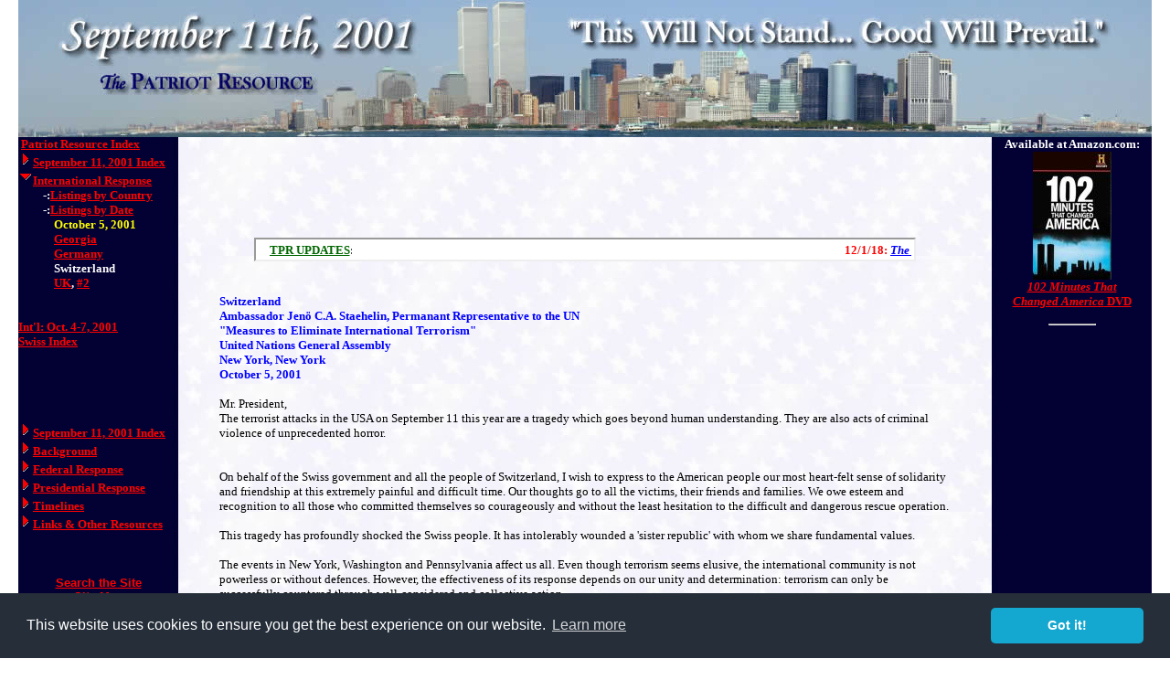

--- FILE ---
content_type: text/html
request_url: http://www.patriotresource.com/wtc/intl/oct/0105/swiss.html
body_size: 7975
content:
<!DOCTYPE HTML PUBLIC "-//W3C//DTD HTML 4.01 Transitional//EN" "http://www.w3.org/TR/html4/loose.dtd">
<html>
<head>
<title>September 11, 2001 International Response</title>
<meta http-equiv="Content-Type" content="text/html; charset=iso-8859-1">
<meta name="description" content="This section details the attacks on the World Trade Center and the Pentagon and their affect on American liberties and freedoms.">
<meta name="keywords" content="The Patriot Resource, September 11 2001, Terrorists, Attacks, World Trade Center, Pentagon, Switzerland, Ambassador to the United Nations, Jeno C.A. Staehelin, Measures to Eliminate International Terrorism, United Nations General Assembly, New York">
<base target="_self">
<script language="JavaScript">
<!--

function MM_openBrWindow(theURL,winName,features) { //v2.0
  window.open(theURL,winName,features);
}
//-->
</script>
<!-- ValueClick  Media POP-UNDER CODE v1.8 for patriotresource.com (4 hour) -->
<!-- ValueClick  Media POP-UNDER CODE v1.8 for patriotresource.com -->
<!-- ValueClick  Media INTERSTITIAL HEAD CODE v1.0 for patriotresource.com -->
<!-- ValueClick  Media INTERSTITIAL HEAD CODE v1.0 for patriotresource.com -->
<link rel="stylesheet" type="text/css" href="/wtc/wtc.css" media="screen"/>
<script language="JavaScript" type="text/JavaScript">
<!--
function MM_findObj(n, d) { //v4.01
  var p,i,x;  if(!d) d=document; if((p=n.indexOf("?"))>0&&parent.frames.length) {
    d=parent.frames[n.substring(p+1)].document; n=n.substring(0,p);}
  if(!(x=d[n])&&d.all) x=d.all[n]; for (i=0;!x&&i<d.forms.length;i++) x=d.forms[i][n];
  for(i=0;!x&&d.layers&&i<d.layers.length;i++) x=MM_findObj(n,d.layers[i].document);
  if(!x && d.getElementById) x=d.getElementById(n); return x;
}
function MM_showHideLayers() { //v6.0
  var i,p,v,obj,args=MM_showHideLayers.arguments;
  for (i=0; i<(args.length-2); i+=3) if ((obj=MM_findObj(args[i]))!=null) { v=args[i+2];
    if (obj.style) { obj=obj.style; v=(v=='show')?'visible':(v=='hide')?'hidden':v; }
    obj.visibility=v; }
}
function PR_showDivs(divname) {
	document.getElementById(divname).className='showDiv';
	}
function refreshiframe() { 
    scrollFrame.location.href="/scroll.html";
    } 
function infolinks_ads() {
	var script=document.createElement("script");
  	script.type = "text/javascript";
  	script.src="http://resources.infolinks.com/js/infolinks_main.js";
	document.body.appendChild(script);
	}
//-->
</script>
<!-- BEGIN Global Site Tag (gtag.js) - Google Analytics -->
<script async src="https://www.googletagmanager.com/gtag/js?id=UA-6122462-1"></script>
<script>
  window.dataLayer = window.dataLayer || [];
  function gtag(){dataLayer.push(arguments);}
  gtag('js', new Date());

  gtag('config', 'UA-6122462-1');
</script>
<!-- END Global Site Tag (gtag.js) - Google Analytics code -->
<!-- BEGIN Google Tag Manager - Google Analytics -->
<script>(function(w,d,s,l,i){w[l]=w[l]||[];w[l].push({'gtm.start':
new Date().getTime(),event:'gtm.js'});var f=d.getElementsByTagName(s)[0],
j=d.createElement(s),dl=l!='dataLayer'?'&l='+l:'';j.async=true;j.src=
'https://www.googletagmanager.com/gtm.js?id='+i+dl;f.parentNode.insertBefore(j,f);
})(window,document,'script','dataLayer','GTM-K65F2Z6');</script>
<!-- END Google Tag Manager - Google Analytics code -->
<!-- BEGIN Google Adsense code -->
<script async src="//pagead2.googlesyndication.com/pagead/js/adsbygoogle.js"></script>
<script>
  (adsbygoogle = window.adsbygoogle || []).push({
    google_ad_client: "ca-pub-9846457589530748",
    enable_page_level_ads: true,
    overlays: {bottom: true}
  });
</script>
<!-- END Google Adsense code -->
<!-- BEGIN Cookie Notification code -->
<link rel="stylesheet" type="text/css" href="//cdnjs.cloudflare.com/ajax/libs/cookieconsent2/3.1.0/cookieconsent.min.css" />
<script src="//cdnjs.cloudflare.com/ajax/libs/cookieconsent2/3.1.0/cookieconsent.min.js"></script>
<script>
window.addEventListener("load", function(){
window.cookieconsent.initialise({
  "palette": {
    "popup": {
      "background": "#252e39"
    },
    "button": {
      "background": "#14a7d0"
    }
  },
  "theme": "classic"
})});
</script>
<!-- END Cookie Notification code -->
</head>
<body>
<!-- BEGIN Google Tag Manager - Google Analytics (noscript) -->
<noscript><iframe src="https://www.googletagmanager.com/ns.html?id=GTM-K65F2Z6"
height="0" width="0" style="display:none;visibility:hidden"></iframe></noscript>
<!-- END Google Tag Manager - Google Analytics code (noscript) -->
<!--INFOLINKS_OFF-->
<script type="text/javascript">
setTimeout("MM_showHideLayers('Mask','','hide')",15000);
setTimeout("PR_showDivs('wrapper')",15000);
setTimeout("refreshiframe()",16000);
</script>
<center>
<div id="Mask" style="position:absolute; width:100%; height:100%; z-index:1; left: 0px; top: 0px; background-color: #FFFFFF; layer-background-color: #FFFFFF; border: 1px none #000000; visibility: hidden;">
<script type="text/javascript">
MM_showHideLayers('Mask','','show')
</script>
  <table width="100%" height="100%"  border="0" align="center">
    <tr>
      <td align="center" valign="middle"><img src="/wtc/graphics/loading.gif" alt="The Patriot Resource - 9-11-2001" width="75" height="75" border="0"></td>
    </tr>
  </table>
</div>
  <div id="wrapper">
<script type="text/javascript">
	document.getElementById("wrapper").className='hideDiv';
</script>
    <div id="Header" ><strong><a href="/wtc/index.html"><img src="/wtc/graphics/WTC_tt.jpg" alt="The Patriot Resource - 9-11-2001" width="1240" height="150" border="0"></a></strong></div>
    <div id="container">
      <div id="LeftSideBar" class="SideBar"> &nbsp;<a href="/index.html">Patriot Resource Index</a><BR> 
                  <img  border="0" height="16" src="/wtc/graphics/expand.gif" width="16"><a href="/wtc/index.html" onMouseOver="self.status='The Patriot Resource: September 11th Index'; return true" onMouseOut="self.status=' ';">September 11, 2001 Index</a><br>
                  <img  border="0" height="16" src="../../../graphics/collapse.gif" width="16"><a href="../../index.html" onMouseOver="self.status='September 11th: International Response'; return true" onMouseOut="self.status=' ';" >International Response</a> <br> 
&nbsp;&nbsp;&nbsp;&nbsp;&nbsp;&nbsp;&nbsp;&nbsp;&nbsp;-:<a href="../../countries.html" onMouseOver="self.status='WTC 9-11-2001: Intl Response By Country'; return true" onMouseOut="self.status=' ';" >Listings 
        by Country</a> <br> 
&nbsp;&nbsp;&nbsp;&nbsp;&nbsp;&nbsp;&nbsp;&nbsp;&nbsp;-:<a href="../../timeline.html" onMouseOver="self.status='WTC 9-11-2001: Intl Response by Date'; return true" onMouseOut="self.status=' ';" >Listings 
        by Date</a><br> 
&nbsp;&nbsp;&nbsp;&nbsp;&nbsp;&nbsp;&nbsp;&nbsp;&nbsp;&nbsp;&nbsp;&nbsp;&nbsp;<font color="#FFFF00">October 5, 2001</font><br> 
&nbsp;&nbsp;&nbsp;&nbsp;&nbsp;&nbsp;&nbsp;&nbsp;&nbsp;&nbsp;&nbsp;&nbsp;&nbsp;<a href="georgia.html" onMouseOver="self.status='Georgian President Eduard Shevardnadze'; return true" onMouseOut="self.status=' ';" >Georgia</a><br> 
&nbsp;&nbsp;&nbsp;&nbsp;&nbsp;&nbsp;&nbsp;&nbsp;&nbsp;&nbsp;&nbsp;&nbsp;&nbsp;<a href="germany.html" onMouseOver="self.status='German Chancellor Gerhard Schroeder'; return true" onMouseOut="self.status=' ';" >Germany</a><br> 
&nbsp;&nbsp;&nbsp;&nbsp;&nbsp;&nbsp;&nbsp;&nbsp;&nbsp;&nbsp;&nbsp;&nbsp;&nbsp;Switzerland<br> 
&nbsp;&nbsp;&nbsp;&nbsp;&nbsp;&nbsp;&nbsp;&nbsp;&nbsp;&nbsp;&nbsp;&nbsp;&nbsp;<a href="uk.html" onMouseOver="self.status='United Kingdom Prime Minister Tony Blair'; return true" onMouseOut="self.status=' ';" >UK</a>, 
        <a href="uk2.html" onMouseOver="self.status='United Kingdom Foreign Secretary Jack Straw'; return true" onMouseOut="self.status=' ';" > 
        #2</a><br>
        <BR>
        <BR>
        <a href="../../011004.html" onMouseOver="self.status='September 11th Intl Response: Oct 4-7 2001'; return true" onMouseOut="self.status=' ';" >Int'l: Oct. 4-7, 2001</a><br>
        <a href="../../alpha6.html" onMouseOver="self.status='September 11th Intl Response: Swiss Transcripts'; return true" onMouseOut="self.status=' ';" >Swiss 
        Index</a><br> 
                  <br> 
                  <br> 
                  <BR> 
                  <BR> 
                  <BR> 
                  <img  border="0" height="16" src="/wtc/graphics/expand.gif" width="16"><a href="/wtc/index.html" onMouseOver="self.status='The Patriot Resource: September 11th Index'; return true" onMouseOut="self.status=' ';">September 11, 2001 Index</a><BR> 
                  <img  border="0" height="16" src="../../../graphics/expand.gif" width="16"><a href="../../../background.html" onMouseOver="self.status='September 11th: Background'; return true" onMouseOut="self.status=' ';">Background</a><br>  
                  <img  border="0" height="16" src="../../../graphics/expand.gif" width="16"><a href="../../../federal/index.html" onMouseOver="self.status='September 11th: Federal Response'; return true" onMouseOut="self.status=' ';" >Federal Response</a><br> 
                  <img  border="0" height="16" src="../../../graphics/expand.gif" width="16"><a href="../../../president/index.html" onMouseOver="self.status='September 11th: Presidential Response'; return true" onMouseOut="self.status=' ';" >Presidential Response</a><br> 
                  <img  border="0" height="16" src="../../../graphics/expand.gif" width="16"><a href="../../../timeline.html" onMouseOver="self.status='September 11th: Timelines'; return true" onMouseOut="self.status=' ';">Timelines</a><br> 
                  <img  border="0" height="16" src="../../../graphics/expand.gif" width="16"><a href="../../../resources.html" onMouseOver="self.status='September 11th: Links and Resources'; return true" onMouseOut="self.status=' ';" >Links & Other Resources</a><br> 
                  <BR> 
                  <BR> 
                  <BR> 
                  <center> 
                    <span class="SiteLinks"><a href="/search.html" onMouseOver="self.status='The Patriot Resource: Search the Site'; return true" onMouseOut="self.status=' ';" >Search the Site</a><BR> 
                    <a href="/wtc/sitemap.html" onMouseOver="self.status='The Patriot Resource: September 11 2001 Site Map'; return true" onMouseOut="self.status=' ';">Site Map</a><BR> 
		<a href="/contact.html" onMouseOver="self.status='The Patriot Resource: Contact Information'; return true" onMouseOut="self.status=' ';" >Contact Us</a><BR> 
                    </span> 
                  </center> 
                  <BR> 
                  <BR> 
                  <center>
          PatriotResource.com:<br>
          <a href="/index.html" onMouseOver="self.status='The Patriot Resource: Main Index'; return true" onMouseOut="self.status=' ';" >Main Index</a><br>
          <a href="/film.html" onMouseOver="self.status='The Patriot Resource: Film Index'; return true" onMouseOut="self.status=' ';" >Film Index</a><br>
          <a href="/gladiator/index.html" onMouseOver="self.status='The Patriot Resource: Film - Gladiator'; return true" onMouseOut="self.status=' ';" >Film: <i>Gladiator</i></a><br>
          <a href="/nationaltreasure/index.html" onMouseOver="self.status='The Patriot Resource: Film - National Treasure'; return true" onMouseOut="self.status=' ';" >Film: <i>National Treasure</i></a><br>
          <a href="/thepatriot/index.html" onMouseOver="self.status='The Patriot Resource: Film - The Patriot'; return true" onMouseOut="self.status=' ';" >Film: <i>The Patriot</i></a><br>
          <a href="/tombstone/index.html" onMouseOver="self.status='The Patriot Resource: Film - Tombstone'; return true" onMouseOut="self.status=' ';" >Film: <i>Tombstone</i></a><br>
          <a href="/film/general/index.html" onMouseOver="self.status='The Patriot Resource: General Films'; return true" onMouseOut="self.status=' ';" >Films: General</a><br>
          <a href="/film/fantasy/index.html" onMouseOver="self.status='The Patriot Resource: Fantasy Films'; return true" onMouseOut="self.status=' ';" >Films: Fantasy</a><br>
            <a href="/film/scifi/index.html" onMouseOver="self.status='The Patriot Resource: Science Fiction Films'; return true" onMouseOut="self.status=' ';" >Films: SciFi</a><br>
            <a href="/amerrev/index.html" onMouseOver="self.status='The Patriot Resource: History - 1775-1781'; return true" onMouseOut="self.status=' ';" >History: 1775-1781</a><br>
            <a href="/wtc/index.html" onMouseOver="self.status='The Patriot Resource: History - 9-11-2001'; return true" onMouseOut="self.status=' ';" >History: September 11th</a><br>
            <i><a href="/lotr/index.html" onMouseOver="self.status='The Patriot Resource: Lord of the Rings'; return true" onMouseOut="self.status=' ';" >Lord of the Rings</a></i><BR>
            <a href="/noramroadtrips/index.html" onMouseOver="self.status='NORAM Road Trips: Travel Resources'; return true" onMouseOut="self.status=' ';" >NORAM Road Trips</a><br>
            <a href="/otherworld/index.html" onMouseOver="self.status='The Patriot Resource: OtherWorld'; return true" onMouseOut="self.status=' ';" >OtherWorld: Index</a><br>
            <a href="/tv/index.html" onMouseOver="self.status='The Patriot Resource: TV Series Index'; return true" onMouseOut="self.status=' ';" >TV Series: Index</a><br>
            <a href="/bg/index.html" onMouseOver="self.status='The Patriot Resource: Battlestar Galactica'; return true" onMouseOut="self.status=' ';" >TV: <i>Battlestar Galactica</i></a><br>
            <a href="/caprica/index.html" onMouseOver="self.status='The Patriot Resource: Caprica'; return true" onMouseOut="self.status=' ';" >TV: <i>Caprica</i></a><br>
            <a href="/deadliest/index.html" onMouseOver="self.status='The Patriot Resource: Deadliest Catch'; return true" onMouseOut="self.status=' ';" >TV: <i>Deadliest Catch</i></a><br>
            <a href="/lost/index.html" onMouseOver="self.status='The Patriot Resource: Lost TV Series'; return true" onMouseOut="self.status=' ';" >TV: <i>Lost</i></a><br>
        <a href="/tv/action/index.html" onMouseOver="self.status='The Patriot Resource: Action TV Series'; return true" onMouseOut="self.status=' ';" >TV Series: Action</a><br>
        <a href="/tv/animated/index.html" onMouseOver="self.status='The Patriot Resource: Animated TV Series'; return true" onMouseOut="self.status=' ';" >TV Series: Animated</a><br>
        <a href="/tv/bbc/index.html" onMouseOver="self.status='The Patriot Resource: BBC TV Presentations'; return true" onMouseOut="self.status=' ';" >TV: BBC Presentations</a><br>
        <a href="/tv/comedy/index.html" onMouseOver="self.status='The Patriot Resource: Comedy TV Series'; return true" onMouseOut="self.status=' ';" >TV Series: Comedy</a><br>
        <a href="/tv/drama/index.html" onMouseOver="self.status='The Patriot Resource: Drama TV Series'; return true" onMouseOut="self.status=' ';" >TV Series: Drama</a><br>
        <a href="/tv/scifi/index.html" onMouseOver="self.status='The Patriot Resource: Fantasy-SciFi TV Series'; return true" onMouseOut="self.status=' ';" >TV: Fantasy/SciFi</a><br>
        <a href="/tv/western/index.html" onMouseOver="self.status='The Patriot Resource: Western TV Series'; return true" onMouseOut="self.status=' ';" >TV Series: Western</a><br>
        <a href="/tv/reviews/index.html" onMouseOver="self.status='The Patriot Resource: TV Series Reviews'; return true" onMouseOut="self.status=' ';" >TV Series: Reviews</a><br>
        </center>
      </div>
      <div id="MainWin">
        <div id="AdBanner">
          <center>
<!-- BEGIN EXPBANNER AD code for PATRIOTRESOURCE.COM, PUBID=1 -->
<script async src="//pagead2.googlesyndication.com/pagead/js/adsbygoogle.js"></script>
<!-- TPR leaderboard -->
<ins class="adsbygoogle"
     style="display:inline-block;width:728px;height:90px"
     data-ad-client="ca-pub-9846457589530748"
     data-ad-slot="3241773410"></ins>
<script>
(adsbygoogle = window.adsbygoogle || []).push({});
</script>
<!-- END EXPBANNER AD code for PATRIOTRESOURCE.COM, PUBID=1 -->
          </center>
        </div>
        <center>
          <div id="Content" style="">
            <center>
              <iframe id="scrollFrame" src="/scroll.html" align="middle" width="720" height="22" frameborder="1" marginwidth="0" marginheight="1" scrolling="no" style="vertical-align:top"> <a href="/scroll.html">Hmm, you are using a very old browser. Click here to go directly to included content.</a>
</iframe></center>
            <!--INFOLINKS_ON--><BR>
<BR>
<font face="Times New Roman, Times, serif" color="#0000FF" size="-1"><strong>Switzerland<br>
  Ambassador Jen&ouml; C.A. Staehelin, Permanant Representative to the UN<br>
  &quot;Measures to Eliminate International Terrorism&quot;<br>
  United Nations General Assembly<br>
  New York, New York<br>
  October 5, 2001<br>
  </strong></font> <font face="Times New Roman, Times, serif" size="-1"> 
  <br>
  Mr. President,<br>
  The terrorist attacks in the USA on September 11 this year are a tragedy which 
  goes beyond human understanding. They are also acts of criminal violence of 
  unprecedented horror.<br>
  <br>
  <br>
  On behalf of the Swiss government and all the people of Switzerland, I wish 
  to express to the American people our most heart-felt sense of solidarity and 
  friendship at this extremely painful and difficult time. Our thoughts go to 
  all the victims, their friends and families. We owe esteem and recognition to 
  all those who committed themselves so courageously and without the least hesitation 
  to the difficult and dangerous rescue operation.<br>
  <br>
  This tragedy has profoundly shocked the Swiss people. It has intolerably wounded 
  a 'sister republic' with whom we share fundamental values.<br>
  <br>
  The events in New York, Washington and Pennsylvania affect us all. Even though 
  terrorism seems elusive, the international community is not powerless or without 
  defences. However, the effectiveness of its response depends on our unity and 
  determination: terrorism can only be successfully countered through well-considered 
  and collective action.<br>
  <br>
  This action must be based on law and on the fundamental principles that govern 
  our democratic societies. Terrorists want to use violence to destroy the rule 
  of law. We must not fall into the trap that they have set for us. With vision 
  but also with firmness, our societies - which are founded on tolerance and openness 
  - must make a firm commitment to the struggle against this scourge.<br>
  <br>
  This effort requires all those present in this assembly to join forces. Because 
  of its universal character and its ability to respond to global challenges, 
  the United Nations is called upon to be the driving force in this campaign &#150; 
  a role which comes naturally to it.<br>
  <br>
  In adopting Resolution 1373, the Security Council has set the general direction 
  of action. The Swiss government welcomes this Resolution and takes this opportunity 
  to express its strong determination to join in the shared effort. It is already 
  participating fully.<br>
  <br>
  * * *<br>
  <br>
  Mr. President,<br>
  <br>
  Switzerland has been concerned for a long time with the fight against international 
  terrorism. It has made action in this area a priority at both the international 
  and national levels.<br>
  <br>
  Switzerland is applying the sanctions that have been imposed by the Security 
  Council with the aim of combating the threat to peace and security posed by 
  terrorism. In particular, it has fully and unconditionally implemented and applied 
  Resolutions 1267 (1999) and 1333 (2000).<br>
  <br>
  Switzerland is party to those international instruments concerning this issue 
  which have been agreed within both the United Nations and the Council of Europe.<br>
  <br>
  Switzerland has signed the Convention for the Suppression of the Financing of 
  Terrorism in June 2001. Although this Convention has not yet come into effect, 
  we have started the ratification process with the aim of bringing it into effect 
  as soon as possible. We also intend to become party to the International Convention 
  for the Suppression of Terrorist Bombings in the near<br>
  future.<br>
  <br>
  Switzerland has also contributed actively to discussions at the UN on the drafting 
  of a comprehensive convention on international terrorism. And it will participate 
  in all activities concerned with future instruments to combat terrorism.<br>
  <br>
  Finally, in addition to the specific multilateral and regional instruments to 
  counter terrorism to which it is bound, Switzerland has established a network 
  of bilateral treaties &#150; on international mutual assistance and extradition 
  &#150; with the aim of increasing our ability to prevent and suppress all forms 
  of crime, including terrorism.<br>
  <br>
  At the domestic level, we have a range of laws on actively suppressing terrorism. 
  On 3 July 2001, the United Nations Secretary-General published a report on measures 
  aimed at eradicating international terrorism, which was compiled on the basis 
  of information submitted by a number of states. It describes in exhaustive detail 
  the measures that Switzerland has taken as well as the laws and regulations 
  which it has adopted concerning the prevention and suppression of acts of international 
  terrorism. It must be emphasised that Switzerland has a law on international 
  mutual assistance in criminal matters which permits it &#150; even in the absence 
  of conventional agreements &#150; to co-operate with all other states. Moreover, 
  Switzerland is one of the few states to make use of 'spontaneous transmission 
  of information and evidence'. By this means, information obtained as a result 
  of investigations conducted in Switzerland can be transmitted to a foreign authority 
  and used in investigations conducted abroad. Finally, Switzerland is able to 
  take very rapid provisional measures. For example, it can order the freezing 
  of bank accounts as soon as the foreign authority announces that a request for 
  international mutual assistance will be made. These measures are critical when 
  the need arises to block financial transactions which benefit terrorist organisations, 
  and they help to prevent abuse of the Swiss financial sector by terrorist groups.<br>
  <br>
  In this context, Mr. President, please allow me to be absolutely clear on this 
  latter point: Swiss banking secrecy laws have never protected and will never 
  protect terrorists or their financial transactions. The banks are bound by criminal 
  law &#150; and this, of course, covers terrorism &#150; to provide full information 
  to the judicial authorities. Switzerland gives efficient and prompt international 
  mutual assistance in criminal matters, in particular, by blocking the relevant 
  accounts and securities accounts. Moreover, Swiss banks are obliged to report 
  to the authorities any suspicions concerning transactions related to organised 
  crime and terrorism.<br>
  <br>
  There is no such thing as banking secrecy when it comes to the fight against<br>
  terrorism.<br>
  <br>
  * * *<br>
  Mr. President,<br>
  It is of fundamental importance that we work together with even greater determination 
  to combat the scourge of terrorism. Terrorism threatens all of us, and we must 
  make sure that it fails. There is no justification whatsoever for acts such 
  as those committed on September 11. However, the recourse to force alone will 
  not suffice to eliminate terrorism. In the long term, there exists no other 
  way to ensure international security and prevent such despicable acts than to 
  reinforce international co-operation with a view to eradicating poverty, preventing 
  and resolving conflicts and effectively promoting human rights and the rule 
  of law. To this end, the international community must act more decisively than 
  ever.<br>
  <br>
  The world-wide reaction to the abominable acts, which we all have witnessed, 
  must prompt us to pursue without respite the fight against terrorism. We owe 
  it to the memory of the victims. We must do it to preserve the primacy of law 
  over force, and for the radiance of our democratic societies.<br>
  <BR>
  </font> <font face="Georgia, Times New Roman, Times, serif" color="#0000FF" size="-1"><strong>END</strong></font> 
  <br>
  <br>
  <BR>
            <!--INFOLINKS_OFF-->
          </div>
        </center>
      </div>
      <div id="RightSideBar" class="SideBar">
        <center>  
              Available at Amazon.com:<br>   
              <a href="http://www.amazon.com/exec/obidos/ASIN/B001F5274G/thepatriotr08-20"  onMouseOver="self.status='More Reviews of this DVD at Amazon.com'; return true" onMouseOut="self.status=' ';" target="_blank"><img
src="/wtc/graphics/102minutes.jpg" alt="102 Minutes DVD" border="0" width="86" height="140"></a> <br> 
              <a href="http://www.amazon.com/exec/obidos/ASIN/B001F5274G/thepatriotr08-20"  onMouseOver="self.status='More Reviews of this DVD at Amazon.com'; return true" onMouseOut="self.status=' ';" target="_blank"><em>102 Minutes That<BR>Changed America</em> DVD</a><br>
			  <BR>
              <HR width="50"> 
              <table width="140" height="450" border="0">
            	<tr>
                  <td align="center" valign="top"><div id="amzn-assoc-ad-a897fcea-02af-4066-8d6e-daeec37db214"></div>
                <script async src="//z-na.amazon-adsystem.com/widgets/onejs?MarketPlace=US&adInstanceId=a897fcea-02af-4066-8d6e-daeec37db214"></script>
              	  </td>
                </tr>
          	  </table>
              <BR>
              <BR>
              <!-- BEGIN 160x600 SKYSCRAPER ROS code for PATRIOTRESOURCE.COM, PUBID=1 -->
              <script async src="//pagead2.googlesyndication.com/pagead/js/adsbygoogle.js"></script>
              <!-- TPR-Skyscraper -->
              <ins class="adsbygoogle"
     			style="display:inline-block;width:160px;height:600px"
     			data-ad-client="ca-pub-9846457589530748"
     			data-ad-slot="8397326358"></ins>
              <script>
	(adsbygoogle = window.adsbygoogle || []).push({});
              </script>
              <!-- END 160x600 SKYSCRAPER ROS code for PATRIOTRESOURCE.COM, PUBID=1 -->
          <BR>
        </center>
      </div>
    </div>
    <div id="Footer">
      <center>
        <font size="-2" face="Arial, MS Sans Serif, sans-serif, serif">PatriotResource.com original content and design Copyright &copy; 1999-<script type="text/javascript">
var d = new Date()
document.write(d.getFullYear())
</script><noscript>2020</noscript> Scott Cummings, All Rights Reserved. <a href="/wtc/privacy.html">Privacy Statement</a></font>
      </center>
      <!------- Seehits counter code ------------->
      <!--------- End Seehits code --------------->
    </div>
  </div>
</center>

<!-- Display page context -->
<script type="text/javascript">
MM_showHideLayers('Mask','','hide'); 
PR_showDivs('wrapper'); 
refreshiframe();
</script>
<!-- Infolinks;--><script type="text/javascript">var infolink_pid = 22767;</script>
<script type="text/javascript" src="http://resources.infolinks.com/js/infolinks_main.js"></script>
<!-- Infolinks -->
</body>
</html>

--- FILE ---
content_type: text/html; charset=utf-8
request_url: https://www.google.com/recaptcha/api2/aframe
body_size: 265
content:
<!DOCTYPE HTML><html><head><meta http-equiv="content-type" content="text/html; charset=UTF-8"></head><body><script nonce="_b8rvoEJePNxiqOSi2dM2Q">/** Anti-fraud and anti-abuse applications only. See google.com/recaptcha */ try{var clients={'sodar':'https://pagead2.googlesyndication.com/pagead/sodar?'};window.addEventListener("message",function(a){try{if(a.source===window.parent){var b=JSON.parse(a.data);var c=clients[b['id']];if(c){var d=document.createElement('img');d.src=c+b['params']+'&rc='+(localStorage.getItem("rc::a")?sessionStorage.getItem("rc::b"):"");window.document.body.appendChild(d);sessionStorage.setItem("rc::e",parseInt(sessionStorage.getItem("rc::e")||0)+1);localStorage.setItem("rc::h",'1768908342782');}}}catch(b){}});window.parent.postMessage("_grecaptcha_ready", "*");}catch(b){}</script></body></html>